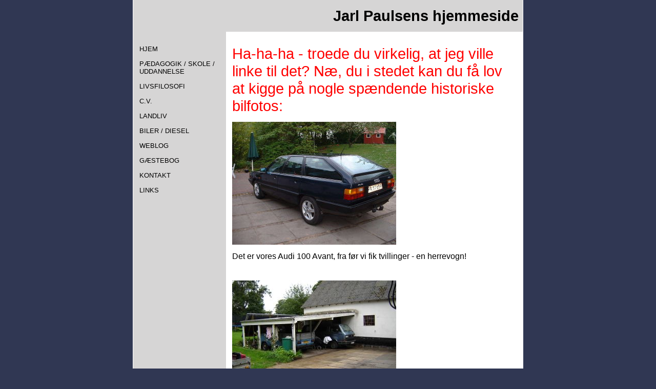

--- FILE ---
content_type: text/html
request_url: http://jarlpaulsen.dk/snydt!.html
body_size: 1453
content:
<HTML>
<HEAD><TITLE>Jarl Paulsens hjemmeside - Laaaang n�se ;-)</TITLE>
<STYLE type=text/css>
        body, td, p {
            font-family: verdana, sans-serif;
            font-size: 7pt;
            color: #000000;
        }

        p {
             margin: 1.5em 0px;
        }

        pre {
            font-family: tahoma, sans-serif;
            font-size: 8pt;
            color: #000000;
            margin: 0px;
            padding: 0px;
        }

        ul  {
            margin: 0px;
            padding: 0px;
            list-style-position: inside;
            list-style-type: disc;
            font-weight: bold;
        }

        a {
            color: #000000;
            text-decoration: none;
        }

        a:hover {
            color: #666666;
        }

        h1 {
            margin: 0px;
            font-family: arial, sans-serif;
            font-size: 11pt;
            color: #000000;
        }

        h2 {
            margin: 0px;
            font-family: arial, sans-serif;
            font-size: 10pt;
            color: #000000;
        }

        h3 {
            margin: 0px;
            color: #FF6600;
            font-size: 8pt;
        }

        h4 {
            margin: 0px;
            font-family: verdana, sans-serif;
            font-size: 8pt;
            color: #ffffff;
            font-weight: normal;
        }

        blockquote {
            margin: 15px 10px 30px 10px;
            color: #000000;
        }

    </STYLE>
</HEAD>
<BODY style="BACKGROUND: #303753; MARGIN: 0px">
<DIV id=maindiv1 align=center><DIV id=maindiv2 style="WIDTH: 763px; POSITION: relative">
<TABLE id=maintable style="POSITION: relative; BORDER-COLLAPSE: collapse" cellSpacing=0 cellPadding=0 align=center border=0>
<TBODY>
<TR>
<TD>
<TABLE style="BORDER-COLLAPSE: collapse" height="100%" cellSpacing=0 cellPadding=0 width=762 align=left>
<TBODY>
<TR>
<TD style="BACKGROUND: #ffffff">
<TABLE style="MARGIN: 0px 1px; BORDER-COLLAPSE: collapse" height="100%" cellSpacing=0 cellPadding=0 width=760 align=center border=0>
<TBODY>
<TR>
<TD vAlign=top>
<TABLE style="BORDER-COLLAPSE: collapse" cellSpacing=0 cellPadding=0 width="100%" border=0>
<TBODY>
<TR>
<TD style="BACKGROUND: #d6d5d5" vAlign=top height=55>
<P align=right><SPAN style="FONT-SIZE: 22pt"><STRONG><FONT color=#0000ff><A href="/index.html">Jarl Paulsens hjemmeside</A>&nbsp;</FONT></STRONG></SPAN></P></TD></TR></TBODY></TABLE>
<TABLE style="BORDER-COLLAPSE: collapse" cellSpacing=0 cellPadding=12 width="100%" border=0>
<TBODY>
<TR>
<TD style="BACKGROUND: #d6d5d5" vAlign=top width=157>
<P><SPAN style="FONT-SIZE: 10pt"><A href="/default.asp"></A><A href="http://www.t3nettet.dk/"></A></SPAN></P>
<P><SPAN style="FONT-SIZE: 10pt"><A href="/index.html"><FONT face="Arial, Helvetica, Sans-Serif">HJEM</FONT></A></SPAN></P>
<P><SPAN style="FONT-SIZE: 10pt"><FONT face="Arial, Helvetica, Sans-Serif"><A href="/skole-uddannelse.html">P�DAGOGIK /&nbsp;SKOLE / UDDANNELSE</A></FONT></SPAN></P>
<P><SPAN style="FONT-SIZE: 10pt"><FONT face="Arial, Helvetica, Sans-Serif"><A href="/livsfilosofi.html">LIVSFILOSOFI</A></FONT></SPAN></P>
<P><SPAN style="FONT-SIZE: 10pt"><FONT face="Arial, Helvetica, Sans-Serif"><A href="/Curriculum%20Vitae.html">C.V.</A></FONT></SPAN></P>
<P><SPAN style="FONT-SIZE: 10pt"><FONT face="Arial, Helvetica, Sans-Serif"><A href="/Landliv.html">LANDLIV</A></FONT></SPAN></P>
<P><SPAN style="FONT-SIZE: 10pt"><FONT face="Arial, Helvetica, Sans-Serif"><A href="/Biler-diesel.html">BILER / DIESEL</A></FONT></SPAN></P>
<P><SPAN style="FONT-SIZE: 10pt"><FONT face="Arial, Helvetica, Sans-Serif"><A href="http://weblog.jarlpaulsen.dk/">WEBLOG</A></FONT></SPAN></P>
<P><SPAN style="FONT-SIZE: 10pt"><FONT face="Arial, Helvetica, Sans-Serif"><A href="http://users3.smartgb.com/g/g.php?a=s&amp;i=g33-01177-cc">G�STEBOG</A></FONT></SPAN></P>
<P><SPAN style="FONT-SIZE: 10pt"><FONT face="Arial, Helvetica, Sans-Serif"><A href="/Kontakt.html">KONTAKT</A></FONT></SPAN></P>
<P></SPAN><SPAN style="FONT-SIZE: 10pt"><FONT face="Arial, Helvetica, Sans-Serif"><A href="/Links.html">LINKS</A></FONT></SPAN></P></TD>
<TD vAlign=top>
<P><SPAN style="FONT-SIZE: 22pt"><FONT face="Arial, Helvetica, Sans-Serif" color=#ff0000>Ha-ha-ha - troede du virkelig, at jeg ville linke til det? N�, du i stedet kan du f� lov at kigge p� nogle sp�ndende historiske bilfotos:</FONT></SPAN></P>
<P><SPAN style="FONT-SIZE: 22pt"><IMG src="/BAG23.JPG"></SPAN></P>
<P><SPAN style="FONT-SIZE: 12pt"><FONT face="Arial, Helvetica, Sans-Serif">Det er vores Audi 100 Avant, fra f�r vi fik tvillinger - en herrevogn!</FONT></SPAN></P>
<P><SPAN style="FONT-SIZE: 12pt"><FONT face=Arial></FONT></SPAN>&nbsp;</P>
<P><SPAN style="FONT-SIZE: 12pt"><IMG src="/DSC00002.JPG-for-web-normal.jpg"></SPAN></P>
<P><SPAN style="FONT-SIZE: 12pt"><FONT face="Arial, Helvetica, Sans-Serif">Et gudesyn! To T3'ere i en dobbeltcarport!</FONT></SPAN></P></TD></TR></TBODY></TABLE>
<TABLE style="BORDER-COLLAPSE: collapse" cellSpacing=0 cellPadding=0 width="100%" align=left border=0>
<TBODY>
<TR>
<TD style="BACKGROUND: #d0d0d0" align=middle height=35>
<H4><SPAN style="FONT-SIZE: 8pt"><A href="/Kontakt.html">Webmaster: Jarl Paulsen&nbsp;2007&nbsp;</A></SPAN></H4></TD></TR></TBODY></TABLE></TD></TR></TBODY></TABLE></TD></TR></TBODY></TABLE><SPAN style="FONT-SIZE: 8pt"></SPAN></TD></TR></TBODY></TABLE>
</DIV></DIV>
</BODY>